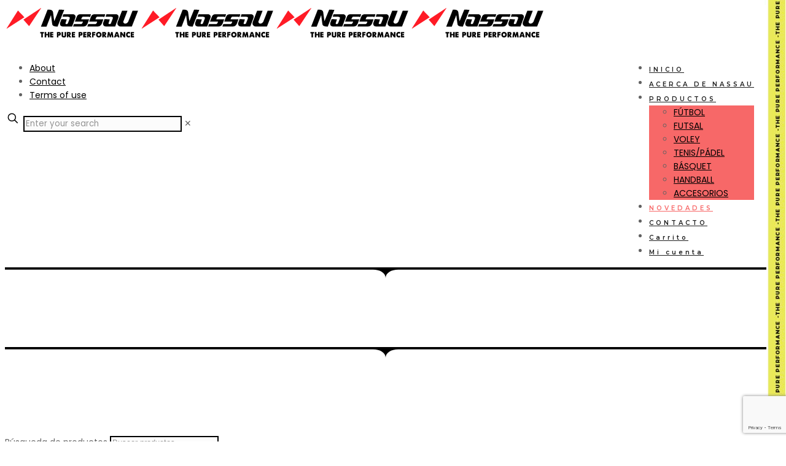

--- FILE ---
content_type: text/html; charset=utf-8
request_url: https://www.google.com/recaptcha/api2/anchor?ar=1&k=6LfrwAQsAAAAACtQMnetLoK9uMVAwJIs4uJRwzf3&co=aHR0cHM6Ly9uYXNzYXUuY29tLmFyOjQ0Mw..&hl=en&v=PoyoqOPhxBO7pBk68S4YbpHZ&size=invisible&anchor-ms=20000&execute-ms=30000&cb=5chek8jxn9ay
body_size: 48756
content:
<!DOCTYPE HTML><html dir="ltr" lang="en"><head><meta http-equiv="Content-Type" content="text/html; charset=UTF-8">
<meta http-equiv="X-UA-Compatible" content="IE=edge">
<title>reCAPTCHA</title>
<style type="text/css">
/* cyrillic-ext */
@font-face {
  font-family: 'Roboto';
  font-style: normal;
  font-weight: 400;
  font-stretch: 100%;
  src: url(//fonts.gstatic.com/s/roboto/v48/KFO7CnqEu92Fr1ME7kSn66aGLdTylUAMa3GUBHMdazTgWw.woff2) format('woff2');
  unicode-range: U+0460-052F, U+1C80-1C8A, U+20B4, U+2DE0-2DFF, U+A640-A69F, U+FE2E-FE2F;
}
/* cyrillic */
@font-face {
  font-family: 'Roboto';
  font-style: normal;
  font-weight: 400;
  font-stretch: 100%;
  src: url(//fonts.gstatic.com/s/roboto/v48/KFO7CnqEu92Fr1ME7kSn66aGLdTylUAMa3iUBHMdazTgWw.woff2) format('woff2');
  unicode-range: U+0301, U+0400-045F, U+0490-0491, U+04B0-04B1, U+2116;
}
/* greek-ext */
@font-face {
  font-family: 'Roboto';
  font-style: normal;
  font-weight: 400;
  font-stretch: 100%;
  src: url(//fonts.gstatic.com/s/roboto/v48/KFO7CnqEu92Fr1ME7kSn66aGLdTylUAMa3CUBHMdazTgWw.woff2) format('woff2');
  unicode-range: U+1F00-1FFF;
}
/* greek */
@font-face {
  font-family: 'Roboto';
  font-style: normal;
  font-weight: 400;
  font-stretch: 100%;
  src: url(//fonts.gstatic.com/s/roboto/v48/KFO7CnqEu92Fr1ME7kSn66aGLdTylUAMa3-UBHMdazTgWw.woff2) format('woff2');
  unicode-range: U+0370-0377, U+037A-037F, U+0384-038A, U+038C, U+038E-03A1, U+03A3-03FF;
}
/* math */
@font-face {
  font-family: 'Roboto';
  font-style: normal;
  font-weight: 400;
  font-stretch: 100%;
  src: url(//fonts.gstatic.com/s/roboto/v48/KFO7CnqEu92Fr1ME7kSn66aGLdTylUAMawCUBHMdazTgWw.woff2) format('woff2');
  unicode-range: U+0302-0303, U+0305, U+0307-0308, U+0310, U+0312, U+0315, U+031A, U+0326-0327, U+032C, U+032F-0330, U+0332-0333, U+0338, U+033A, U+0346, U+034D, U+0391-03A1, U+03A3-03A9, U+03B1-03C9, U+03D1, U+03D5-03D6, U+03F0-03F1, U+03F4-03F5, U+2016-2017, U+2034-2038, U+203C, U+2040, U+2043, U+2047, U+2050, U+2057, U+205F, U+2070-2071, U+2074-208E, U+2090-209C, U+20D0-20DC, U+20E1, U+20E5-20EF, U+2100-2112, U+2114-2115, U+2117-2121, U+2123-214F, U+2190, U+2192, U+2194-21AE, U+21B0-21E5, U+21F1-21F2, U+21F4-2211, U+2213-2214, U+2216-22FF, U+2308-230B, U+2310, U+2319, U+231C-2321, U+2336-237A, U+237C, U+2395, U+239B-23B7, U+23D0, U+23DC-23E1, U+2474-2475, U+25AF, U+25B3, U+25B7, U+25BD, U+25C1, U+25CA, U+25CC, U+25FB, U+266D-266F, U+27C0-27FF, U+2900-2AFF, U+2B0E-2B11, U+2B30-2B4C, U+2BFE, U+3030, U+FF5B, U+FF5D, U+1D400-1D7FF, U+1EE00-1EEFF;
}
/* symbols */
@font-face {
  font-family: 'Roboto';
  font-style: normal;
  font-weight: 400;
  font-stretch: 100%;
  src: url(//fonts.gstatic.com/s/roboto/v48/KFO7CnqEu92Fr1ME7kSn66aGLdTylUAMaxKUBHMdazTgWw.woff2) format('woff2');
  unicode-range: U+0001-000C, U+000E-001F, U+007F-009F, U+20DD-20E0, U+20E2-20E4, U+2150-218F, U+2190, U+2192, U+2194-2199, U+21AF, U+21E6-21F0, U+21F3, U+2218-2219, U+2299, U+22C4-22C6, U+2300-243F, U+2440-244A, U+2460-24FF, U+25A0-27BF, U+2800-28FF, U+2921-2922, U+2981, U+29BF, U+29EB, U+2B00-2BFF, U+4DC0-4DFF, U+FFF9-FFFB, U+10140-1018E, U+10190-1019C, U+101A0, U+101D0-101FD, U+102E0-102FB, U+10E60-10E7E, U+1D2C0-1D2D3, U+1D2E0-1D37F, U+1F000-1F0FF, U+1F100-1F1AD, U+1F1E6-1F1FF, U+1F30D-1F30F, U+1F315, U+1F31C, U+1F31E, U+1F320-1F32C, U+1F336, U+1F378, U+1F37D, U+1F382, U+1F393-1F39F, U+1F3A7-1F3A8, U+1F3AC-1F3AF, U+1F3C2, U+1F3C4-1F3C6, U+1F3CA-1F3CE, U+1F3D4-1F3E0, U+1F3ED, U+1F3F1-1F3F3, U+1F3F5-1F3F7, U+1F408, U+1F415, U+1F41F, U+1F426, U+1F43F, U+1F441-1F442, U+1F444, U+1F446-1F449, U+1F44C-1F44E, U+1F453, U+1F46A, U+1F47D, U+1F4A3, U+1F4B0, U+1F4B3, U+1F4B9, U+1F4BB, U+1F4BF, U+1F4C8-1F4CB, U+1F4D6, U+1F4DA, U+1F4DF, U+1F4E3-1F4E6, U+1F4EA-1F4ED, U+1F4F7, U+1F4F9-1F4FB, U+1F4FD-1F4FE, U+1F503, U+1F507-1F50B, U+1F50D, U+1F512-1F513, U+1F53E-1F54A, U+1F54F-1F5FA, U+1F610, U+1F650-1F67F, U+1F687, U+1F68D, U+1F691, U+1F694, U+1F698, U+1F6AD, U+1F6B2, U+1F6B9-1F6BA, U+1F6BC, U+1F6C6-1F6CF, U+1F6D3-1F6D7, U+1F6E0-1F6EA, U+1F6F0-1F6F3, U+1F6F7-1F6FC, U+1F700-1F7FF, U+1F800-1F80B, U+1F810-1F847, U+1F850-1F859, U+1F860-1F887, U+1F890-1F8AD, U+1F8B0-1F8BB, U+1F8C0-1F8C1, U+1F900-1F90B, U+1F93B, U+1F946, U+1F984, U+1F996, U+1F9E9, U+1FA00-1FA6F, U+1FA70-1FA7C, U+1FA80-1FA89, U+1FA8F-1FAC6, U+1FACE-1FADC, U+1FADF-1FAE9, U+1FAF0-1FAF8, U+1FB00-1FBFF;
}
/* vietnamese */
@font-face {
  font-family: 'Roboto';
  font-style: normal;
  font-weight: 400;
  font-stretch: 100%;
  src: url(//fonts.gstatic.com/s/roboto/v48/KFO7CnqEu92Fr1ME7kSn66aGLdTylUAMa3OUBHMdazTgWw.woff2) format('woff2');
  unicode-range: U+0102-0103, U+0110-0111, U+0128-0129, U+0168-0169, U+01A0-01A1, U+01AF-01B0, U+0300-0301, U+0303-0304, U+0308-0309, U+0323, U+0329, U+1EA0-1EF9, U+20AB;
}
/* latin-ext */
@font-face {
  font-family: 'Roboto';
  font-style: normal;
  font-weight: 400;
  font-stretch: 100%;
  src: url(//fonts.gstatic.com/s/roboto/v48/KFO7CnqEu92Fr1ME7kSn66aGLdTylUAMa3KUBHMdazTgWw.woff2) format('woff2');
  unicode-range: U+0100-02BA, U+02BD-02C5, U+02C7-02CC, U+02CE-02D7, U+02DD-02FF, U+0304, U+0308, U+0329, U+1D00-1DBF, U+1E00-1E9F, U+1EF2-1EFF, U+2020, U+20A0-20AB, U+20AD-20C0, U+2113, U+2C60-2C7F, U+A720-A7FF;
}
/* latin */
@font-face {
  font-family: 'Roboto';
  font-style: normal;
  font-weight: 400;
  font-stretch: 100%;
  src: url(//fonts.gstatic.com/s/roboto/v48/KFO7CnqEu92Fr1ME7kSn66aGLdTylUAMa3yUBHMdazQ.woff2) format('woff2');
  unicode-range: U+0000-00FF, U+0131, U+0152-0153, U+02BB-02BC, U+02C6, U+02DA, U+02DC, U+0304, U+0308, U+0329, U+2000-206F, U+20AC, U+2122, U+2191, U+2193, U+2212, U+2215, U+FEFF, U+FFFD;
}
/* cyrillic-ext */
@font-face {
  font-family: 'Roboto';
  font-style: normal;
  font-weight: 500;
  font-stretch: 100%;
  src: url(//fonts.gstatic.com/s/roboto/v48/KFO7CnqEu92Fr1ME7kSn66aGLdTylUAMa3GUBHMdazTgWw.woff2) format('woff2');
  unicode-range: U+0460-052F, U+1C80-1C8A, U+20B4, U+2DE0-2DFF, U+A640-A69F, U+FE2E-FE2F;
}
/* cyrillic */
@font-face {
  font-family: 'Roboto';
  font-style: normal;
  font-weight: 500;
  font-stretch: 100%;
  src: url(//fonts.gstatic.com/s/roboto/v48/KFO7CnqEu92Fr1ME7kSn66aGLdTylUAMa3iUBHMdazTgWw.woff2) format('woff2');
  unicode-range: U+0301, U+0400-045F, U+0490-0491, U+04B0-04B1, U+2116;
}
/* greek-ext */
@font-face {
  font-family: 'Roboto';
  font-style: normal;
  font-weight: 500;
  font-stretch: 100%;
  src: url(//fonts.gstatic.com/s/roboto/v48/KFO7CnqEu92Fr1ME7kSn66aGLdTylUAMa3CUBHMdazTgWw.woff2) format('woff2');
  unicode-range: U+1F00-1FFF;
}
/* greek */
@font-face {
  font-family: 'Roboto';
  font-style: normal;
  font-weight: 500;
  font-stretch: 100%;
  src: url(//fonts.gstatic.com/s/roboto/v48/KFO7CnqEu92Fr1ME7kSn66aGLdTylUAMa3-UBHMdazTgWw.woff2) format('woff2');
  unicode-range: U+0370-0377, U+037A-037F, U+0384-038A, U+038C, U+038E-03A1, U+03A3-03FF;
}
/* math */
@font-face {
  font-family: 'Roboto';
  font-style: normal;
  font-weight: 500;
  font-stretch: 100%;
  src: url(//fonts.gstatic.com/s/roboto/v48/KFO7CnqEu92Fr1ME7kSn66aGLdTylUAMawCUBHMdazTgWw.woff2) format('woff2');
  unicode-range: U+0302-0303, U+0305, U+0307-0308, U+0310, U+0312, U+0315, U+031A, U+0326-0327, U+032C, U+032F-0330, U+0332-0333, U+0338, U+033A, U+0346, U+034D, U+0391-03A1, U+03A3-03A9, U+03B1-03C9, U+03D1, U+03D5-03D6, U+03F0-03F1, U+03F4-03F5, U+2016-2017, U+2034-2038, U+203C, U+2040, U+2043, U+2047, U+2050, U+2057, U+205F, U+2070-2071, U+2074-208E, U+2090-209C, U+20D0-20DC, U+20E1, U+20E5-20EF, U+2100-2112, U+2114-2115, U+2117-2121, U+2123-214F, U+2190, U+2192, U+2194-21AE, U+21B0-21E5, U+21F1-21F2, U+21F4-2211, U+2213-2214, U+2216-22FF, U+2308-230B, U+2310, U+2319, U+231C-2321, U+2336-237A, U+237C, U+2395, U+239B-23B7, U+23D0, U+23DC-23E1, U+2474-2475, U+25AF, U+25B3, U+25B7, U+25BD, U+25C1, U+25CA, U+25CC, U+25FB, U+266D-266F, U+27C0-27FF, U+2900-2AFF, U+2B0E-2B11, U+2B30-2B4C, U+2BFE, U+3030, U+FF5B, U+FF5D, U+1D400-1D7FF, U+1EE00-1EEFF;
}
/* symbols */
@font-face {
  font-family: 'Roboto';
  font-style: normal;
  font-weight: 500;
  font-stretch: 100%;
  src: url(//fonts.gstatic.com/s/roboto/v48/KFO7CnqEu92Fr1ME7kSn66aGLdTylUAMaxKUBHMdazTgWw.woff2) format('woff2');
  unicode-range: U+0001-000C, U+000E-001F, U+007F-009F, U+20DD-20E0, U+20E2-20E4, U+2150-218F, U+2190, U+2192, U+2194-2199, U+21AF, U+21E6-21F0, U+21F3, U+2218-2219, U+2299, U+22C4-22C6, U+2300-243F, U+2440-244A, U+2460-24FF, U+25A0-27BF, U+2800-28FF, U+2921-2922, U+2981, U+29BF, U+29EB, U+2B00-2BFF, U+4DC0-4DFF, U+FFF9-FFFB, U+10140-1018E, U+10190-1019C, U+101A0, U+101D0-101FD, U+102E0-102FB, U+10E60-10E7E, U+1D2C0-1D2D3, U+1D2E0-1D37F, U+1F000-1F0FF, U+1F100-1F1AD, U+1F1E6-1F1FF, U+1F30D-1F30F, U+1F315, U+1F31C, U+1F31E, U+1F320-1F32C, U+1F336, U+1F378, U+1F37D, U+1F382, U+1F393-1F39F, U+1F3A7-1F3A8, U+1F3AC-1F3AF, U+1F3C2, U+1F3C4-1F3C6, U+1F3CA-1F3CE, U+1F3D4-1F3E0, U+1F3ED, U+1F3F1-1F3F3, U+1F3F5-1F3F7, U+1F408, U+1F415, U+1F41F, U+1F426, U+1F43F, U+1F441-1F442, U+1F444, U+1F446-1F449, U+1F44C-1F44E, U+1F453, U+1F46A, U+1F47D, U+1F4A3, U+1F4B0, U+1F4B3, U+1F4B9, U+1F4BB, U+1F4BF, U+1F4C8-1F4CB, U+1F4D6, U+1F4DA, U+1F4DF, U+1F4E3-1F4E6, U+1F4EA-1F4ED, U+1F4F7, U+1F4F9-1F4FB, U+1F4FD-1F4FE, U+1F503, U+1F507-1F50B, U+1F50D, U+1F512-1F513, U+1F53E-1F54A, U+1F54F-1F5FA, U+1F610, U+1F650-1F67F, U+1F687, U+1F68D, U+1F691, U+1F694, U+1F698, U+1F6AD, U+1F6B2, U+1F6B9-1F6BA, U+1F6BC, U+1F6C6-1F6CF, U+1F6D3-1F6D7, U+1F6E0-1F6EA, U+1F6F0-1F6F3, U+1F6F7-1F6FC, U+1F700-1F7FF, U+1F800-1F80B, U+1F810-1F847, U+1F850-1F859, U+1F860-1F887, U+1F890-1F8AD, U+1F8B0-1F8BB, U+1F8C0-1F8C1, U+1F900-1F90B, U+1F93B, U+1F946, U+1F984, U+1F996, U+1F9E9, U+1FA00-1FA6F, U+1FA70-1FA7C, U+1FA80-1FA89, U+1FA8F-1FAC6, U+1FACE-1FADC, U+1FADF-1FAE9, U+1FAF0-1FAF8, U+1FB00-1FBFF;
}
/* vietnamese */
@font-face {
  font-family: 'Roboto';
  font-style: normal;
  font-weight: 500;
  font-stretch: 100%;
  src: url(//fonts.gstatic.com/s/roboto/v48/KFO7CnqEu92Fr1ME7kSn66aGLdTylUAMa3OUBHMdazTgWw.woff2) format('woff2');
  unicode-range: U+0102-0103, U+0110-0111, U+0128-0129, U+0168-0169, U+01A0-01A1, U+01AF-01B0, U+0300-0301, U+0303-0304, U+0308-0309, U+0323, U+0329, U+1EA0-1EF9, U+20AB;
}
/* latin-ext */
@font-face {
  font-family: 'Roboto';
  font-style: normal;
  font-weight: 500;
  font-stretch: 100%;
  src: url(//fonts.gstatic.com/s/roboto/v48/KFO7CnqEu92Fr1ME7kSn66aGLdTylUAMa3KUBHMdazTgWw.woff2) format('woff2');
  unicode-range: U+0100-02BA, U+02BD-02C5, U+02C7-02CC, U+02CE-02D7, U+02DD-02FF, U+0304, U+0308, U+0329, U+1D00-1DBF, U+1E00-1E9F, U+1EF2-1EFF, U+2020, U+20A0-20AB, U+20AD-20C0, U+2113, U+2C60-2C7F, U+A720-A7FF;
}
/* latin */
@font-face {
  font-family: 'Roboto';
  font-style: normal;
  font-weight: 500;
  font-stretch: 100%;
  src: url(//fonts.gstatic.com/s/roboto/v48/KFO7CnqEu92Fr1ME7kSn66aGLdTylUAMa3yUBHMdazQ.woff2) format('woff2');
  unicode-range: U+0000-00FF, U+0131, U+0152-0153, U+02BB-02BC, U+02C6, U+02DA, U+02DC, U+0304, U+0308, U+0329, U+2000-206F, U+20AC, U+2122, U+2191, U+2193, U+2212, U+2215, U+FEFF, U+FFFD;
}
/* cyrillic-ext */
@font-face {
  font-family: 'Roboto';
  font-style: normal;
  font-weight: 900;
  font-stretch: 100%;
  src: url(//fonts.gstatic.com/s/roboto/v48/KFO7CnqEu92Fr1ME7kSn66aGLdTylUAMa3GUBHMdazTgWw.woff2) format('woff2');
  unicode-range: U+0460-052F, U+1C80-1C8A, U+20B4, U+2DE0-2DFF, U+A640-A69F, U+FE2E-FE2F;
}
/* cyrillic */
@font-face {
  font-family: 'Roboto';
  font-style: normal;
  font-weight: 900;
  font-stretch: 100%;
  src: url(//fonts.gstatic.com/s/roboto/v48/KFO7CnqEu92Fr1ME7kSn66aGLdTylUAMa3iUBHMdazTgWw.woff2) format('woff2');
  unicode-range: U+0301, U+0400-045F, U+0490-0491, U+04B0-04B1, U+2116;
}
/* greek-ext */
@font-face {
  font-family: 'Roboto';
  font-style: normal;
  font-weight: 900;
  font-stretch: 100%;
  src: url(//fonts.gstatic.com/s/roboto/v48/KFO7CnqEu92Fr1ME7kSn66aGLdTylUAMa3CUBHMdazTgWw.woff2) format('woff2');
  unicode-range: U+1F00-1FFF;
}
/* greek */
@font-face {
  font-family: 'Roboto';
  font-style: normal;
  font-weight: 900;
  font-stretch: 100%;
  src: url(//fonts.gstatic.com/s/roboto/v48/KFO7CnqEu92Fr1ME7kSn66aGLdTylUAMa3-UBHMdazTgWw.woff2) format('woff2');
  unicode-range: U+0370-0377, U+037A-037F, U+0384-038A, U+038C, U+038E-03A1, U+03A3-03FF;
}
/* math */
@font-face {
  font-family: 'Roboto';
  font-style: normal;
  font-weight: 900;
  font-stretch: 100%;
  src: url(//fonts.gstatic.com/s/roboto/v48/KFO7CnqEu92Fr1ME7kSn66aGLdTylUAMawCUBHMdazTgWw.woff2) format('woff2');
  unicode-range: U+0302-0303, U+0305, U+0307-0308, U+0310, U+0312, U+0315, U+031A, U+0326-0327, U+032C, U+032F-0330, U+0332-0333, U+0338, U+033A, U+0346, U+034D, U+0391-03A1, U+03A3-03A9, U+03B1-03C9, U+03D1, U+03D5-03D6, U+03F0-03F1, U+03F4-03F5, U+2016-2017, U+2034-2038, U+203C, U+2040, U+2043, U+2047, U+2050, U+2057, U+205F, U+2070-2071, U+2074-208E, U+2090-209C, U+20D0-20DC, U+20E1, U+20E5-20EF, U+2100-2112, U+2114-2115, U+2117-2121, U+2123-214F, U+2190, U+2192, U+2194-21AE, U+21B0-21E5, U+21F1-21F2, U+21F4-2211, U+2213-2214, U+2216-22FF, U+2308-230B, U+2310, U+2319, U+231C-2321, U+2336-237A, U+237C, U+2395, U+239B-23B7, U+23D0, U+23DC-23E1, U+2474-2475, U+25AF, U+25B3, U+25B7, U+25BD, U+25C1, U+25CA, U+25CC, U+25FB, U+266D-266F, U+27C0-27FF, U+2900-2AFF, U+2B0E-2B11, U+2B30-2B4C, U+2BFE, U+3030, U+FF5B, U+FF5D, U+1D400-1D7FF, U+1EE00-1EEFF;
}
/* symbols */
@font-face {
  font-family: 'Roboto';
  font-style: normal;
  font-weight: 900;
  font-stretch: 100%;
  src: url(//fonts.gstatic.com/s/roboto/v48/KFO7CnqEu92Fr1ME7kSn66aGLdTylUAMaxKUBHMdazTgWw.woff2) format('woff2');
  unicode-range: U+0001-000C, U+000E-001F, U+007F-009F, U+20DD-20E0, U+20E2-20E4, U+2150-218F, U+2190, U+2192, U+2194-2199, U+21AF, U+21E6-21F0, U+21F3, U+2218-2219, U+2299, U+22C4-22C6, U+2300-243F, U+2440-244A, U+2460-24FF, U+25A0-27BF, U+2800-28FF, U+2921-2922, U+2981, U+29BF, U+29EB, U+2B00-2BFF, U+4DC0-4DFF, U+FFF9-FFFB, U+10140-1018E, U+10190-1019C, U+101A0, U+101D0-101FD, U+102E0-102FB, U+10E60-10E7E, U+1D2C0-1D2D3, U+1D2E0-1D37F, U+1F000-1F0FF, U+1F100-1F1AD, U+1F1E6-1F1FF, U+1F30D-1F30F, U+1F315, U+1F31C, U+1F31E, U+1F320-1F32C, U+1F336, U+1F378, U+1F37D, U+1F382, U+1F393-1F39F, U+1F3A7-1F3A8, U+1F3AC-1F3AF, U+1F3C2, U+1F3C4-1F3C6, U+1F3CA-1F3CE, U+1F3D4-1F3E0, U+1F3ED, U+1F3F1-1F3F3, U+1F3F5-1F3F7, U+1F408, U+1F415, U+1F41F, U+1F426, U+1F43F, U+1F441-1F442, U+1F444, U+1F446-1F449, U+1F44C-1F44E, U+1F453, U+1F46A, U+1F47D, U+1F4A3, U+1F4B0, U+1F4B3, U+1F4B9, U+1F4BB, U+1F4BF, U+1F4C8-1F4CB, U+1F4D6, U+1F4DA, U+1F4DF, U+1F4E3-1F4E6, U+1F4EA-1F4ED, U+1F4F7, U+1F4F9-1F4FB, U+1F4FD-1F4FE, U+1F503, U+1F507-1F50B, U+1F50D, U+1F512-1F513, U+1F53E-1F54A, U+1F54F-1F5FA, U+1F610, U+1F650-1F67F, U+1F687, U+1F68D, U+1F691, U+1F694, U+1F698, U+1F6AD, U+1F6B2, U+1F6B9-1F6BA, U+1F6BC, U+1F6C6-1F6CF, U+1F6D3-1F6D7, U+1F6E0-1F6EA, U+1F6F0-1F6F3, U+1F6F7-1F6FC, U+1F700-1F7FF, U+1F800-1F80B, U+1F810-1F847, U+1F850-1F859, U+1F860-1F887, U+1F890-1F8AD, U+1F8B0-1F8BB, U+1F8C0-1F8C1, U+1F900-1F90B, U+1F93B, U+1F946, U+1F984, U+1F996, U+1F9E9, U+1FA00-1FA6F, U+1FA70-1FA7C, U+1FA80-1FA89, U+1FA8F-1FAC6, U+1FACE-1FADC, U+1FADF-1FAE9, U+1FAF0-1FAF8, U+1FB00-1FBFF;
}
/* vietnamese */
@font-face {
  font-family: 'Roboto';
  font-style: normal;
  font-weight: 900;
  font-stretch: 100%;
  src: url(//fonts.gstatic.com/s/roboto/v48/KFO7CnqEu92Fr1ME7kSn66aGLdTylUAMa3OUBHMdazTgWw.woff2) format('woff2');
  unicode-range: U+0102-0103, U+0110-0111, U+0128-0129, U+0168-0169, U+01A0-01A1, U+01AF-01B0, U+0300-0301, U+0303-0304, U+0308-0309, U+0323, U+0329, U+1EA0-1EF9, U+20AB;
}
/* latin-ext */
@font-face {
  font-family: 'Roboto';
  font-style: normal;
  font-weight: 900;
  font-stretch: 100%;
  src: url(//fonts.gstatic.com/s/roboto/v48/KFO7CnqEu92Fr1ME7kSn66aGLdTylUAMa3KUBHMdazTgWw.woff2) format('woff2');
  unicode-range: U+0100-02BA, U+02BD-02C5, U+02C7-02CC, U+02CE-02D7, U+02DD-02FF, U+0304, U+0308, U+0329, U+1D00-1DBF, U+1E00-1E9F, U+1EF2-1EFF, U+2020, U+20A0-20AB, U+20AD-20C0, U+2113, U+2C60-2C7F, U+A720-A7FF;
}
/* latin */
@font-face {
  font-family: 'Roboto';
  font-style: normal;
  font-weight: 900;
  font-stretch: 100%;
  src: url(//fonts.gstatic.com/s/roboto/v48/KFO7CnqEu92Fr1ME7kSn66aGLdTylUAMa3yUBHMdazQ.woff2) format('woff2');
  unicode-range: U+0000-00FF, U+0131, U+0152-0153, U+02BB-02BC, U+02C6, U+02DA, U+02DC, U+0304, U+0308, U+0329, U+2000-206F, U+20AC, U+2122, U+2191, U+2193, U+2212, U+2215, U+FEFF, U+FFFD;
}

</style>
<link rel="stylesheet" type="text/css" href="https://www.gstatic.com/recaptcha/releases/PoyoqOPhxBO7pBk68S4YbpHZ/styles__ltr.css">
<script nonce="1hjD1wnzfH0DLHPwFtQRwg" type="text/javascript">window['__recaptcha_api'] = 'https://www.google.com/recaptcha/api2/';</script>
<script type="text/javascript" src="https://www.gstatic.com/recaptcha/releases/PoyoqOPhxBO7pBk68S4YbpHZ/recaptcha__en.js" nonce="1hjD1wnzfH0DLHPwFtQRwg">
      
    </script></head>
<body><div id="rc-anchor-alert" class="rc-anchor-alert"></div>
<input type="hidden" id="recaptcha-token" value="[base64]">
<script type="text/javascript" nonce="1hjD1wnzfH0DLHPwFtQRwg">
      recaptcha.anchor.Main.init("[\x22ainput\x22,[\x22bgdata\x22,\x22\x22,\[base64]/[base64]/MjU1Ong/[base64]/[base64]/[base64]/[base64]/[base64]/[base64]/[base64]/[base64]/[base64]/[base64]/[base64]/[base64]/[base64]/[base64]/[base64]\\u003d\x22,\[base64]\\u003d\x22,\x22ScK6N8KQw65eM2UHw7bCol/CucOLeEPDnkTCq24/w77DtD1zIMKbwpzCk2fCvR5vw7sPwqPCtEvCpxLDsHLDssKeLcOzw5FBT8OUJ1jDg8Ocw5vDvEsyIsOAwqTDj2zCnkhqJ8KXYV7DnsKZfirCszzDuMKuD8OqwpNFAS3CvjrCujphw5rDjFXDmsOgwrIALxpvSg18Ng41GMO6w5sYRXbDh8Opw7/DlsODw5bDlnvDrMKnw6/DssOQw5QcfnnDgXkYw4XDocOWEMOsw5nDliDCiEExw4MBwqRAc8Otwq7Ct8OgRRB/[base64]/CgBvCh8OAW19EZsO/E8Ofwo0wwoLCp8KgXn55w4zCsXhuwo0IHMOFeBoudgYBX8Kww4vDv8OTwprCmsOHw4lFwpRUcAXDtMKnQVXCnzp7wqFrTMKTwqjCn8K8w6bDkMO8w4QWwosPw4jDvMKFJ8KAwojDq1xVcHDCjsO7w5psw5kdwoQAwr/[base64]/Cng/CplwEE3XCl8KsGntXaFt8w4HDjcOfDsOAw7UGw58FP2NncMKMVsKww6LDmsKHLcKFwo0UwrDDtwzDpcOqw5jDlHQLw7c8w6LDtMK8CHwTF8O/IMK+f8OTwoFmw78XAznDkFQKTsKlwqMxwoDDpxHCpxLDuSbCrMOLwofCqcOueR8OYcOTw6DDl8ODw4/[base64]/GsOgwpR8w5Msw53DsMKow7QawoDDj8KzR8OEwoFEw4IRE8OSdxjCiV/ClU95w7TCvcKcVnzChVs8GFfCscKIRsOEwpF1w4PDm8KtAix6esOsEHBGE8OPVHrDkwxOw7jCh3Vywq7Cvz3CihRLwpA6wq3DlsOWwqvDjAgITcOiZ8KQQ3pTdwDDgyrCj8O9wqTDmxtTw77DtcKoK8KLP8OjWsKdwpjCmz/[base64]/Cqj1cEyE3csKewrDCpE96wq1KeSvDoiPCvcOewoDCiDTDuXHCm8Kuw5fDtsKvw5/DryUMbMOKY8KeJhzDly3Ds2TDpcOmSBjCoilxwo5rw5jCmsKJAntOwoQVw4/[base64]/Dr8Kew41wW8KIOEzCkh4ww4HDh8O4CcKxwohmLMO0wpp2WsO4w4MXJ8KkYMOFTihJwozDih3Dg8OlBsKWwp/ClMORwpdtw67ClWbCrcO/w6LCoHTDgMKewrNZw47DoAB5w4laOFbDlsK0woPCjQE8esK9QMKHaDZbIQbDocKbw7jDhcKcwqxMw4vDucO0TjQUw7zCrkLCrMKFwqhiM8KFwonDvMKrdhnCrcKidnfCnxcMwovDhh8ow69Owqgsw7Jmw6jDgsONFcKRw7ZJcjIPQsOtw45tw5IJRWIeBkjDjQ/CikVpwp7DmRpoSF8Fw6Ecw43Du8OOdsKYw4/CmsOoHsO7O8OMwqkuw4jCgXViwoh0wo5JPcKWw6zCoMOtS2PCj8O2woRRIsOxwpjCosK/[base64]/[base64]/Cm8KhaU5nTMOtw4QXw6V6b8OEw5UZwpE3U8OEw48pw4l7JcOpwoodw7/DtArDnVbDqcKpw4EVwpjDqyHDkW1xScK8w6pgwp/DscOuw5vCg3rDk8Kkw4lAbgzCtsOsw6PCmXPDk8O5wq3DmT/Cq8K3fcOlZm0sOgPDkQfDr8KYdsKCZ8KnYE1zESh/w58Zw7vCs8KpFMOqDsKGw4N8XwJIwotHczzDiBR8eVrCrDDCkcKnwoLDo8O0w5VLd3nDksKJw4rDnGYSwr4nPcKBw5/DsCTCjWVgGcObwrwPH142KcKyL8K9InTDhUnCqhM4w57CrHVlw5fDtSJ2w73DpDckczZqDGDCpsKfDjdZIcKJOiBewpRxCSB6X1djSlsjw5jDmcOjwqbDjnXDsShGwpQZwo/CiXHCscKcw6QaRgRMJsOlw6/Dgkkvw7PDr8KFUlHDicORJ8KkwpESwrPDvGwtZxUKfmDCskJgCsO+wq4jwqxQwqJuwrTCnsOuw6pbcls0D8KAw40SQcK+YsKcFUfDlRgdw4PCmATDtMOqVzLDj8OFwoTDtQcdwp/DmsKba8OUw7vDmHMFL1fCpcK6w6XDrMOrI3RyeyIfVcKFwo7CiMK3w7rClnTDvSzDisKcw4HDllZoScK5ZcOkXWdfSMKnwoc8wpg1U3bDosKfcTxQGcKDwqbDgithw4ZDMlMFW1DCimrCocKfw6jDlMK3OwXDh8K0wpHDqcK0N3d9LEDDqsOqSljDqCdLwrhBw45sCE/DlMOrw6x9G2VIFsKHw6EaBcKOw6sqNXgqXjXDm3x3Q8Kww7U8wpXCj2HDu8KAwo9UEcKWJSNfFXwawpzDs8OXXMKQw4/DvzpUeH3Cgmowwo5gw7fCrlBOSB5qwoDCtQAHdGU9DMOzAMOyw5Q4w4rChljDv2BAw4fDhjUaw5DChQADOMOWwr9Uw6rDqMOmw7nCgcKmHsOfw4/DtVkPw4RXw5JkG8K/[base64]/CicOlbRENw6rDm8KKciMfw4LCkcK4w7s8wpPCnsOBw4LChSpsV3zDiSwwwqbCmcOkOR/DqMOjQ8OsQcKkwrzDjExywpTClREYOR7CnsK3VT4OcE4Dw5RHw51rV8KQUsKrKBYgMFfDr8KUdEo0w4stwrZzLMOjDQE2wq/CsCRkw4nDpmdewp/Dt8KvdjQBWU88eF4DwpjCt8Orw6dOw6/DnBfCncKxIsK4K1DDocKPdMKLwrrCuxPCtcOxTsK3UD7CoDTDsMK2AH3CgjnDn8KqT8K/C28hJHpOJjPCoMK0w5EIwolbPUtHwqDCncKyw6LDt8Kvw7vCrnMiO8OhJx7DgiZ6w5zCksKac8KewqHDnRbClcK/w7R4HsKjw7fDr8OibHgSa8K6w6rCh2IgQWRrw7TDpsOPw4kcIAjDrMK6w6/DiMOrwqPCgBVbw652w4bDtSrDnsOeXlpNPE8bw6ZEfcKpwot1fFDCt8KTwp/DsFMKHsKwCMKdw7gCw4g3HMK3MWTDgiIzX8OOw5hwwr8TT21tw4AaTVjDsW/DicKywoYQNMKtKU/DucOUw6XChSnCj8Kow5bCqcO5b8O/A2nDt8K5wrzCoUMcQmTDvzHDmBbDlcKDW2pddMKRAsO3N00oGm10w7RFOQTChG9BGH5DOMOmXCTCnMObwpfDhAwzU8OIcQjCiDbDscK3KzlBwrJrZlfClHoyw67DmRbDicOSQCvCt8Kfw6UyB8OBGsO/YV/CozwXwqfDpRnCocOjw4LDj8KmMn5hwoMOw4k0MMOCDsO8wo7CqWZCw7/[base64]/w5suw4tmTHp3wq8ZNmduEsOvw5Qlw6lOw6NXwqLDj8KIw7DDhBbDoT/DlsOXcWdTEXrDnMOwwoDCtlLDlzVKZgrDiMO2W8OYwqh7ZsKuw7fDtMKcBMKtfMO/wp4Tw4Zkw59KwrHCo2XCi1AYaMKyw5gow4gTc3Z4wow4wrPDg8Kgw6rCgVBIP8Kbw5fCiDJWwrrDu8Kqd8O3cibCgg3Dk3jCrsKXUV/DocOfdcOcwp10UgkrVw/[base64]/woLDjh3CksKfwrfDpRApVkVVDcKEwpgdCMKvwonDtcKkwrrDnx0mw50pckQsLcONw47DqXIzecOhwrjCoXZdMGLCuxsSSMOZDsK5bhvDmMOObcK6w5Y2wqzDlT/[base64]/[base64]/[base64]/JcKlBkTCt8OXw61wL8KMw4s8DsKCO8K1w7fDusKbwo/CrcOnw6NRbsKdw7I/KysAwrfCq8OCJw1CdxVQwooDwolzccKSJ8Kcw7pVGMKwwoobw4N9wo7CnGINw7thw5gOPHMewqPCrk0SRcOzw7JYw6pPw7hPS8KEw5jDhsKBw4cxX8OJElDDrg/DgsOYw4LDhgjCvUXDp8KKw6jCswXDpSXDlivDoMKcwr7CucOoIMKuw4EOE8OhRMK+NsOoC8K3w51Sw44Fw4rCjsKewoNiM8KEwrvDvxxiQMOWw7F0wrYBw6VJw4prdsKhAMO6PcOQcU8/aDFtSyfDvhvDrsKMCcOAwo5dbi1nOsOZwq/Dp27DmF5/WsKmw6/CrsOrw5bDqsObNcOsw5XDpizCu8Oiw7TDnWkXe8OPwotvwqsMwqJNwplJwrppw51ENEAnPMK2XMKAw4l9Z8K6woXDmsOHw63DlMKFQMOtYB/CusKHRRQDH8O8dGfDtcK3fsKIBRh4VcOtIWFWwonDgwd7Z8Kjw5Rxw7rCssKTw7vCucO0wpjCsxnCgGrCiMOmIXdEdT4pw4zCslLDoxzCogPCpMOswoQGw514wpNAAjFjci/[base64]/[base64]/[base64]/w5cNcGUNw4RGwo8WCsKqGcOFw790XVTDmX7CpjYgwrzDq8Kxwq5LfMKVw57DqQPDqDDCgGN5NcKow7jDvBrCuMOrB8O9PMKlwqxnwq1OP0AbN1/DiMOmDhXDg8O/[base64]/CvWrCpsK6A8OSCsOCwrfDusOPwrRpb8Oaw4NkPEzDusKHZQbCjDUdCHrDoMKDw6zDusOTw6Eiwq/[base64]/[base64]/[base64]/CnQhRwqxZacOjBWF+dsO9wrbCmz1Zwpt1wp/CvCBTw6TDn0M5WDXCv8O5woM8XcO2w6bCq8KfwrhNAQ/Dqm01MnVHJcKlMHF2AkLCisOjTjoyTnZKwp/CicKvwpjCuMOJUVEyBMKlwrwlwrwbw6vDmcKAIhXDsUR8AMOFARzDkMKAOBbCvcObLMK/wr5UwoDDuzvDpH3CoQzCtFPClWrDhsKSFUIXw41ewrMkDMKLNsK/Ez4PGhTCrhfDtDrDq17DmXHDpMKJwp10wrrCpcKoEVHDpATCnsKSLSbCs0/DuMO3w5UnDMK5MGIhwpnCrHTDllbDjcKuRcOjwoPCoyM+amrCln3DnUHCng9UejPCgsOewoAfw5PDj8KRejfCnSVHKWLDt8KBwoTDt0/DvcOoKQnDjcOvDX9Jw5JTw5TDo8KxMUPCrsOLLhIDfMKmFCXDpTbDjsOCKmXChxM1PsKRwqPDmMKxd8OLwpzCswdNwqRPwrRsIzbCicOmDsKGwr9LHUdlNWtMCcKrPQt6eBrDuSB3HB1xwpHClgrCjMKbw5nDocOKw5YhLTbChsK/w5gTRSXDi8OdXA4uwoAZWEFEMsOHwojDtMKUw69/[base64]/Cnl/[base64]/CjybClWsnwrFpw5HDl8OrwqzDhsO4LAB7wpEVVsKVfko/Oh3ChEoFbi5xwrQvI2lfVkJUPl9ELmgKw6kyElrCocOOVcOpwqXDlwXDocOcN8O4YDVewrbDkcKXbjAjwphhQsK1w67CrQ3Du8OOV1DCj8KLw5zDkMOkwpsQwoDCnsOKfXIVw6TCu0/[base64]/KcOVw7bCijLCnsO+wp7DmmJ+fW/Cl8OJw7LClMOuwoHCtRBcwqnDocOwwqttw5Yow4IpQVE7w5/DiMKlLzvClsKidQjDi3zDrMOjZ052wqVawpVbw6lSw5TDhg4kw60Fa8OTw7cywqPDuyxcesOIwpvDi8OsesOvWyxeLW4/VwHClsKlbsKvE8OSw59+bMOwK8OeS8K/[base64]/DrMOgQcOfwrTDjXTDoSUGw6Y3VMKmwqjCmUtvU8OlwqozEcKOwrwcw6nCtsKuEz7Ck8KKHkXDoAomw6M/aMK/TsOnO8KLwpUTw5bChQ5tw6kMw7Eew6QhwrpAecKUZkRawo8/wr5+CHXCv8Oxw5rDnAUhwr8XZsO6w5jDtsK0cT1uw5PCuUXCjTrDlcKjfy0pwrfCqTEFw6XCsll0T1DCrsOmwocSwp7Dk8OSwoACw5QUH8Okw5PCmELClsOew7nCp8OrwplIw5IqKxXDnjFJwp5uw5tDBgLChQw+DcOdZj8ZdR3DucKlwrXDo3/CnsKRw5NCFMOuDMKIwpALw53DoMKdS8Kvw6k6w7U0w65GfErDqA5EwrAywowowrXCq8K7NMOmwoXClQQvwrJgSsKmQ1XCkypIw7wRLUZrwojCtHZ6ZcKNRsO/fMKvA8Kra1PCphLCnsODO8KPYC3ChWjCn8KZKsO9wr16fsKYT8K9w4DCv8K6wr4qYsOTw7jCsn7CmsK6wrbCisOwHHYfCy7DrUzDiQgFLMKgOAXCt8KnwrUbaQELworDu8KMRRTDpyFnwrTChzFVesKuUMOVw45Mw5d2Tg42wrTCoCnCn8K/[base64]/IMKhMsOcw7B/w4JBRWsQwq5yMMOXw7dOw6bChVdgwrM3dcKqYGp3wprCs8KtSMOTwqRVcxgYP8K/[base64]/CqyN+HytgwrDDncOvwq4UbFFPV0PDoH4SN8K9woRgw5rDscKVwrbDlsO8w6YVw6w9D8K/wqVJw49fI8Onw4/DmV/CrcKBw7XCrMO3TcKAdsO9w4gbCsO5AcKVf0HDksOgw4HDmybDrsKmwoMNw6PCsMKVwoTDryp1wqvCn8OAGsOHQMO6C8OdO8OUwrVKwoXCosOJw4/Dp8OqwpvDhsKvS8KKw4k/w7QqH8OXw4kcwpnDlCYBR3Ivw4VcwrhYCRt7YcOJwoDCkcKNw7TCgi3DggM7CMKCd8OFEMO3w7LCgsKBchTDvHRONS7DnsO3MsO3Km8/cMK1PVrDlcKaJ8KYwrjCsMOCPsKEw6DDjTzDkA7CmFnCosKXw6vDl8K4IUcMADFiKRPClsOuw7fCt8KGwojDt8OXTMKRNzlgKXEywo4JYcOHMD/DtsKDwqEJwoXCn1I9w5PCp8O1wrXCsTzDjMOfw6XCssOAw6NLw5RqDMKaw43DjsKVAsK8FMOKwpDDocOhIgLDuyvDjFbCrcOQw6RzH2ZLAcOtw70+CcKYwq/[base64]/DvMK7MH/[base64]/w7nDv8ODCEdMc8KNw6FXw4FZQ09QOC7DqsKpT1AiXhvDkMOvw4nDmlDCvcOeexxnXQzDt8OIcRnCpMOvw5HDnB7Csh8vZ8KLw4JXwpXDri4Aw7HDjHhIcsK4wpNcw4t/[base64]/[base64]/[base64]/DiDAqw6/ClktBwoozw4B+w5rDrcOww7QHZ8K+bE4tC0TCvxs2w5YFGQJIw4rCscOQwo3CvFYQw6rDtcOyNx/Cu8Oww5TDjsOHwpPDqn/DksKdCcOmA8KCw4nDtMKAw4LDisK1w7nCtMOIw4N7flI+wofChm7ClQhxdcK0TMK3wrfCh8Omw65vwqzCkcKHwoRYZhgQKgILw6JWw4DDssO/fMKmNCHCtsOSwrPDsMOGAsO7e8OmMMO3dMKuSFrDoQrCiy7DlhfCvsOzMR7DpljDk8KFw60mwpXDsSd1wq/CqsOzYcKGRnVTT18LwoJnUcKtwqLDlz9/BMKKw5oPw7UjH1TCpltdW0YiOBvCsnlHSBXDtwrDtXRsw4DDq2lTw4rCl8K7VF1pwpHCvsOyw71Vw6onw5RRSMO1wojCriLDmHvCkWB7w4bDukzDrcKDwrY6wqkrRMKWwrzCsMO5wodxw6U9w5zDuDvClgJCahzCvcOvw7vCsMK1N8OIw6HDn2TDqcOubsKOMi8+wo/ChcKIJHcHb8KaQBkGwrZkwoo3wp0LdsO0ChTCicKFw6EIasKibDtUw6omwr7CpTgSdcOQKxfCpMKpDXLCp8OiKgh7wo9Cw4M0XcK/wqvCv8O1OsKEdTVawqjDlcOYw7IDLcKNwpAgw4fCsCBiR8OrdC3DrMK1cwvDrETCq1/CusKxwpLCj8KIIxHCo8O0IzQ7wpQDDD8rw6AESDjCuDrDsHwBbcOMf8Klw43DmQHDlcKKw4/[base64]/[base64]/CicK3MMOlcVjDgmgFw68ICcOpw5jDvMKVwpcDwp1cBSrChmPCjgrDjGrDjytgw50rPWVoFV1Lwo0eB8KRw43DmlPCgMKvPnvDhi7CvyDCnVddf0A5cgYuw6pfAsK/b8K7w7ZYcWjCm8OWw6DDlgTCtsOXVCBOCS7DgMKZwp4yw5Aywo7DkEtmY8KACcKyR3bCsHQfw4zDssK0wp03wpMdfMOFw75tw5M4wrEKSMKXw5fDq8K7V8O/FjrCkTI0w6jCixLDicK7w5E7JsKSw4jCvwdtJHbDr2FoMk/[base64]/Cj8OhwoZWd3nClsKSwrfCl8Omw7AmVcOeQyrCksO2IwIjw59XVhQzY8KZCsKrJ2bDshYyQHHCmkNPw6l0MX3DlMOTHMO4wr3DoU/CkMOIw7DCsMKqHTkrwqLCkMKMwoN+wrBULcKOMMOLc8O+w6p4wpPCuC3CscOvQhLCiXvDucKMWAHCgcOeb8Otwo/CvsOQwr5zwrpGZi3DoMOxCX4JwpbCi1fCuELDuml1OXNVw7HDmlM9MUjCik/DgsOqUDFgw4JiEwQWWcKpesOCF3fCt2XDiMOcw6EPw59mM3BCw754w4DCnAXCm003McOtA10Rwp9iYMKmdMONwrTCqRNqwohLw4vCp0bCikrDhsOHLH/DvH/[base64]/Cr8Ktw54iw4DCpFLDgcKKwprDn8O1wqjCvcOmfsK+KsOReWc2wrorw5hSJVHCjxbCrD/CosO7w7gDfcK0fWAJw54aJMOZPRUFw4fCj8Khw6nCgcKJw4YMWcK7wqDDthvDqMOzXsOsFxHCgsOMVhjCqsKqw592wqvDj8OfwrwHHi7CscKlEyQYw6fDjgcGw6fCjkJ1X1kcw6drw6lUSsOyP2fCpHLCnMOcwpvCkFxSwqXCmMOQw5/CuMKJLcOMcXHDiMOIwobCtcKbw6twwobDni0GaxJ4w7bDr8OhAAtjS8KUw5xNK0/[base64]/[base64]/wrg+HxQVNlzDp8O7YlTDrsKIEsK0M8KmwqtTaMKLC1gZw4TCtVLDkR8Iw4BMQEJrwqhewprDvgzDkTloV3txw7jCuMKLw7Mtw4Q+LcO7w6A4wqjClMO7w63DuRbDmsOew4XCglRIFgXCqcKMwqYSL8OQw4x+wrDCjARSwrZIXVQ6PsOewrhRwoLCk8KGw5QwT8K/esONM8KoIi5Sw44Iw6PCpMOAw7bDsRrCi0ZqQE8sw4jCvRgZw71/VsKewqJSU8OQOztlYUAHecKSwoLCjAslJ8K/woxQWMO+UMKYwoLDvycrwpXCmsKbwo5Iw71DQcKZwp7CvCLCu8K7wqvCi8OebMKUcDnDpwrDnTvDqcK2w4LCtcOVw4AVwq04w5PDjULClMOswqzDlG7DmMO/FW5mw4QMw4QzCsKvwqggIcOIw67DpXfDi1vDnms/[base64]/[base64]/DrcK7Gm4lwrjCkmx0EMOpw6zDgcOxw5XDqcO7w7RYw48xwr1Qw6Vyw5/CuEBywopXNS7CncO1WMOPwq9rw7vDtzZ4w5Rdw4HDk1nDlRTCh8KBwpl8EcO6acOOBVPCosKtVcKyw6dWw4fCt01nwrcaI0/DuzpBw69RFBlFQmXCs8KIwqDDvMOGbSxawofCt004QsOKEAh/w6Rxwo/CsXHCuEHCsHPCtsOowokkw5hNwqPCpMO6WMKSVBzCvcKAwoYxw4cMw5d6w7lBw6YBwrJ9w5QBAVxbw6cFQUk6RXXCjSAww5fDtcKpw6TCgMKwU8ObPsOawr1KwppNcmjChRJRNzAjw5nDpgczw5TDl8K/[base64]/ClMOqb0zDgX1gwoLDj3h+fsK2woZfwqTCrH7DnVRdLzo4w6PDnsOawoRAwoEIw6/[base64]/wpg9wp/DqcO6FMKiWy3Cu07CtVnDsEzDscOqw63Dh8O1w6d4XcO7JzVRRE4PECnCoVzCoQnCv0XDs1AvHcO8MMKGwrPCozfDonLDlcK7axnDlsKHCMOpwrfDrMKTesOnN8Kow6MXERojw6/Dtn/CscO/w5jCszXCpFLCkTBKw4HCjsOwwqg5VsKVw6XCnT3DhsOxEjrDrcKVwpQlWRt9NsKuMWtCw4NtTsOXwqLCgcKmFsKrw5XDtsKXwpLCgDxMwo11wrYxw4LDoMOYbXHChnrCvMKpNgMhw5lMwoEga8OjdScEw5/CisO/w6gMCw0tZcKEFMKjKMKlPGdpwqcCwqZCNsOyJ8OsH8OiIsOOw65twoHCpMKtw6TDtnBhM8O5w6Qiw43CisKVwrswwotbCHQ7VsO9wqtMw5MAR3HDkFvDl8ODDBjDs8OMwpjClzbDqy50QmoLOBvDmUrCh8KvJmhpwpTCqcKGMD9/WcKfDwwFwoZAwox3OcOgw7DCpTglwqMxKWXDjzPCj8Odw5cSD8OvS8Olwq9HfSjDnMK8wprDicKzwr3CtcK/[base64]/w7FOGsOkGcOdwp3Doy0qwp7Di8OUW8KXwoM1FF4UwrRuw7fCtMKrwoDCuBTDqcOfbh3DscOVwozDsxkSw4tRwqhdVMKKw5tWwrTCuSY0TztywpDDnV/CmVEIwoQewr3DrMKZO8Kmwq0Uw75RTsOvw6xJwoMww5zDrwnCkcKSw74ICQBJw6xuOSHDvWXDlnNgLiVBw4FJO0BywpJ9AsO8dMKBwovDpHTCt8KwwonDmsKywpJ9d2nChnptwqUqZcOWw4HCmkBkGUTCnMK5IMO+O1dyw5zClkHChnhDwqNgw5/ClcOfFm12PHVcZsOaGsKMMsKHw6XCq8Oowok9wpMsU2zCosOVJWw6wqDDqsOYcjk6XsKbD3zCk2sIwrsMLcORw6wUwoJGOWZFHQQgw4gmMsK1w5TDgjoNXCjCmsKoaGnCpcOMw70eOjJBTUzCiUbCqsKXw5/[base64]/WcO5woVWwqjCkVPCnQTDr8KzGS3CkATCusOzDWrDgMOOw7LCg1VPesOwXwzDjcKKHcOSfsK0w6wewoJowrjCkcKjwrTCgsKUwockwo/Cl8Osw67DiGfDpgRnAzl8WBlfw6x0fcO/wq9Qwo3DpVgVLFjCiQEKw7AVwr03w6zCnxjCh3Jcw4rCvHl4wqrDmyHClUVCwqlEw45ew7c1QFfCvsKnWMOgwoTCkcOrwqZQw69mexxGfQ52Rn/[base64]/wrkPwpPCqlvCuQrDs8KqTwrCmMOWU3LCssKgb2rDqsKRS39oJV9lwrXDpz4Swpd5w6Jow4Abw6FKdHbDlGoRNsOyw6fCrsKQQcK2Sk/Dt1wzw5kdwprCt8OVYkRYw5nDpcKxMTDDusKIw6jCoU/DisKRwr0HN8KSw6l6cznDvMKYwpfDiSTCkiLDlcOOLXrCmsKCfHjDv8Ogw7I6woDCiDhbwrvDqgDDvjfDqsOmw73DkTMpw6TDq8KGwqLDnGvCtMKkw6PDgcOyZMKTPAUKG8OaY2VYMn4uw4F9w4rDix3Ch3TDm8O/DyLDgSfCj8KAJsKYwpPCtMOZw44Pw7TDtmrDt1ExZzpCw7vDiEPDusOFw4nDqsKDdcOww6UwHzxNwr0GElpGIBxPOcOWMg/Cv8KxRhElwrQywojDsMOIUsOhThLDlWgTw7EkcVXCtF1AfcKPwq3Ck3DDi3NTYsOZShJvwoPDhUIow7k4EcKpwqLCjsK3eMOZw4/DhGLDm1YDwrpBwqHCl8Ozwok9QcKKw7TDicOUwpEcFcO2Z8OpegLDoiPCg8Obw6VtUcO8C8Kbw5M0A8Kiw5vDm1cCw6HCiD/DoAUWSypbwoswOsK8w7jDuU/DmcK9wqrDqwgGWcOGQsKnSEnDuzjCpTs6G3rDrlN4bcOMDgjDgcKcwr5TCnzCjGDDhQLCnMO1AsKkCcKRw6DDkcO9wqYnLR9swq3CmcOhK8K/[base64]/DqyLCk8OnP8KKwqnCsGPCt8KVJcKIw58UPkEUccKZwrZaKzHCqsOkDMKcwp/DtWYTARPCthV2wpFiw7bCsDvDnAZEwq/[base64]/[base64]/DjMK0w4pPw4Utw5PChgpqXsK3w5XCm8KXw5HDtxnDhcOxGks/[base64]/[base64]/CosOnbsOpw5vDngHDgCwSCQjCj34/dW/[base64]/DnMK8w50BIWAgHMKXw7rCtcOOw6DDqMOZwpzCuH09b8Oqw7lcw6zDr8Kpc1h/wqbClFEiZ8Oqw6fCuMOCFMO0wq4uM8OMD8Ksc3d2w6I9L8O/w7DDoA/CrsOuQyE3aHg1w5HChxx1wrzDshJ8A8K/wrFcWcOOw6LDrnPDiMO5woXDnlBBBnXDtMO4G3DDiEB1DBXDpcKhwqzDr8Ouwq/CpgzDmMKwOB/CsMK7w4oPw6fDknxvw5kqRcK6csKbwpbDpMKuUkR4w5HDlQk4dRFyeMOCw7JNbcOdwqLCh1PDiSx5bsOCPjrCucO7wrbDtMKuw6PDhXVaPygcRmFXRMK5w5B/SnzDnsKwNcKHbRjCqRbCmRTCo8O8w5TCmhrDpcKfwrbCr8OnMMOGM8OzBlDCqGc2dsK4w5LCl8Kvwp7Dh8Kdw4l9wrxTw7vDpcKmWsK2wqvCh1DCiMKtVXTCgMOXwpIcGADCjsKCDsOkG8Odw5PCpsKjai/CnQ3Co8Oew6h4wrFPw7hqXRwOCiJfwpbCuA/DsiJEQCtAw5E2ITIiW8ONBHhLw4Y2FD4qwoMDUsOOScKqfzXDiE7DiMKjw6HDrwPCkcK8PkU4FzrCtMK5w4bDvMKGXMOJIcOiw5fCqUPDhsKnDFLClsK4KsObwp/DscOdahPCnCTDnXjCvMOcW8O8a8OdVcOmwqsPE8OOwqXCh8KsUyXCqXMRwofDiAwEw5dkw6jDhcK0wrQ3CcOGwpjDmGrDnjzDm8KkAG5RX8Obw6XDm8KZO2tkwojCo8K/wodqH8O5w6fDoXBaw6rDvyMowrHDixoVwqtJMcKTwp4Cw79SeMOhTWbChDdlUsKaw4DCrcOrw6rCiMOFw7J/QB/DncOJwpHCsxlIXMO6w6lmT8O6w5lJEsOSw7vDnhZMw4Rsw47CvSZbWcOkwpjDgcOeEcKuwrLDlcKccMOYwozCtyhURUUdT2zCi8O9w6tDEMO7CxF2w7TDqSDDmyjDvXcrQsK1w7EXf8KcwpQPw4bDiMOoF0nCvMO/V0TCgGPCu8KQD8Ocw6bCkUALwqbDhcOsw7HDssOvwqDCon0xBMOyDFdxw63CssKfw7vDncOAw5nCq8K5wrUowpleacOqwqfCujMxBWl5w7BmaMKpwp/Ck8OYw6dywrPCkMORbsOOwqrCm8O5VXTDosKtwqsww7Iyw5FXWHpPwq9MPHUbA8K8ZVHDmFs9W1sFw4/DmsOKcMOgQ8Ozw6AHw6s4w53CvsK2wpHCj8KJbSzDtlXDqXRHJDDChsOkw6gbVAIJw4vChGoCwqHCt8Ktc8OowqQ1w5BvwpZqw4h1wp/DphTDoXXClkzCvF/CqEhsZMOYVMKGThXCswHDui5/EsKywpXDgcO8w7QyN8OXP8O3w6bCrcOvDBbDrMOpwolowosCw5/[base64]/[base64]/DrcOywo/[base64]/[base64]/w57CvsKNwqLDtUrDvMO5wrEacMOYWiMgJQF8wpXDmGzCrMO5RsOIwrYTw4NQw6paEl3CoVh7ADhBc3/ChzbDhMO8wosJwr3CoMO3b8KJw5oqw77Ds3/DgAPDgg5PRzRAKMO8K0pPwrXDtXhtMsOsw4NDQwLDkWNPw640w45tFQjDhhMVw7zDrcK2wpxHEcKuw6ckdTrDlTpwfntMwqDDscKwSl1vw4vDssOiw4bCgMOoC8OWw73CgMO8wo52w7zCgMOLw6Eawr3CsMOzw5/DhRsDw43DrA/CgMKsGV7CmC7Drj7Ctx9/[base64]/[base64]/DusOXwpN/SBjDmMK1w5AXERpYw4JpNcOMNBbDl8OFRkN8w4/CgQ8KNMOuJ3LCjMOpwpbCpB3CrBHDssO6w5nCuGwnacKxAEbCvHfDgsKEw7d3wrvDhMOHwrAFMFXDnQAww7kcCMOTLndXfcKZwr5eR8ONw6LDjMOsbQPCpMKfw4vDpSjDtcKBworDksOywqBpwodSSBt5w6zClFIZLMK/w6HDiMK6RMOlw6TDs8Kqwo9QY2FlVMKHasKHwo8/fcOQbsO3EsKrw63CsGrDm3rDmcOPw67CusKDwq9meMKpwpXCjlEOKGrCg2IMwqY/wqUuw5vCl3LCjsKEwp/Co38IwoHCncKofirDisOtwolqwqvCqipuw4Zpwo8Zw6tsw5bDsMO1U8Omw7w3wplXR8OuPsOaWgnCmH7DjMOSV8KmfMKfwplSw5VNE8O+w58Jwo1Tw54TOMKYw5fClsOYXREhw5kVwq7DqsKAIsKRw5HCmcKLwoVgwp/[base64]/[base64]/CjxDCrcK+NztmOSwELE3CtsKqwqIewoXCj8K9wow0BQ0hG0AOccOVBsOAw49VV8KNw6lCw7w\\u003d\x22],null,[\x22conf\x22,null,\x226LfrwAQsAAAAACtQMnetLoK9uMVAwJIs4uJRwzf3\x22,0,null,null,null,1,[21,125,63,73,95,87,41,43,42,83,102,105,109,121],[1017145,449],0,null,null,null,null,0,null,0,null,700,1,null,0,\[base64]/76lBhnEnQkZnOKMAhnM8xEZ\x22,0,0,null,null,1,null,0,0,null,null,null,0],\x22https://nassau.com.ar:443\x22,null,[3,1,1],null,null,null,1,3600,[\x22https://www.google.com/intl/en/policies/privacy/\x22,\x22https://www.google.com/intl/en/policies/terms/\x22],\x22Bku0wdiX9CEW/v3ce00B0wMcb20/PdVwaY9nFADaesU\\u003d\x22,1,0,null,1,1769253202197,0,0,[76,70,63,107],null,[49,236,183,250,16],\x22RC-x9OGi3s-soU9PA\x22,null,null,null,null,null,\x220dAFcWeA7d-Kt8m-HrUcxLuzyDjZqWV_U4id8ehQ15wUNDCj5X1vQRewejyBJJVcNiRDmKIj81menV1fpz4lib7O_oPMPNDyxiTw\x22,1769336002305]");
    </script></body></html>